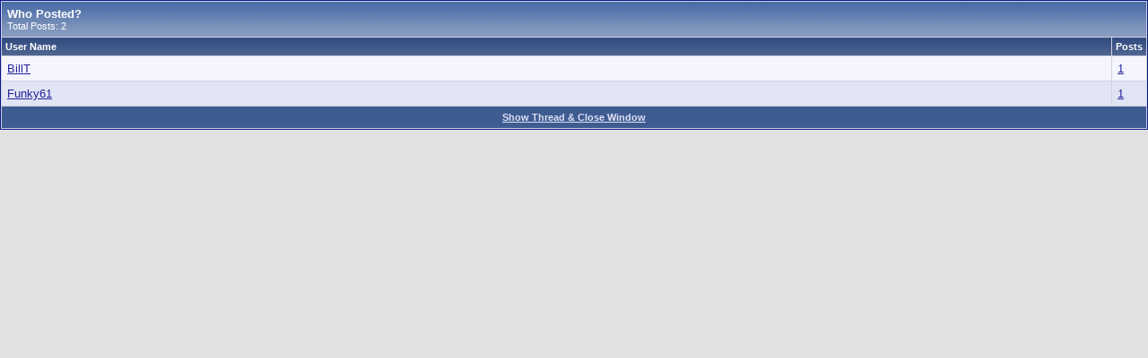

--- FILE ---
content_type: text/html; charset=ISO-8859-1
request_url: https://6066gmcclub.com/misc.php?do=whoposted&t=51068
body_size: 1757
content:
<!DOCTYPE html PUBLIC "-//W3C//DTD XHTML 1.0 Transitional//EN" "http://www.w3.org/TR/xhtml1/DTD/xhtml1-transitional.dtd">
<html xmlns="http://www.w3.org/1999/xhtml" dir="ltr" lang="en">
<head>
	<meta http-equiv="Content-Type" content="text/html; charset=ISO-8859-1" />
<meta name="generator" content="vBulletin 3.8.6" />

<meta name="keywords" content="gmc, 6066, 1960-1966, old truck forum,forum,bbs,discussion,bulletin board" />
<meta name="description" content="The 6066 GMC Truck Club - Helping members restore, repair, and appreciate the legendary GMC trucks manufactured from 1960-1966." />


<!-- CSS Stylesheet -->
<style type="text/css" id="vbulletin_css">
/**
* vBulletin 3.8.6 CSS
* Style: 'Default Style'; Style ID: 1
*/
@import url("clientscript/vbulletin_css/style-e7c33a17-00001.css");
</style>
<link rel="stylesheet" type="text/css" href="clientscript/vbulletin_important.css?v=386" />


<!-- / CSS Stylesheet -->

<script type="text/javascript" src="clientscript/yui/yahoo-dom-event/yahoo-dom-event.js?v=386"></script>
<script type="text/javascript" src="clientscript/yui/connection/connection-min.js?v=386"></script>
<script type="text/javascript">
<!--
var SESSIONURL = "s=e0f220767d194f49187b091086251ec6&";
var SECURITYTOKEN = "guest";
var IMGDIR_MISC = "images/misc";
var vb_disable_ajax = parseInt("0", 10);
// -->
</script>
<script type="text/javascript" src="clientscript/vbulletin_global.js?v=386"></script>
<script type="text/javascript" src="clientscript/vbulletin_menu.js?v=386"></script>


<script src="clientscript/bannow.js"></script>


<!-- Ebay Header JS Include for regular ads -->
<script async src="https://epnt.ebay.com/static/epn-smart-tools.js"></script>

<!-- Ebay Header JS for link re-writing -->
<script>window._epn = {campaign:5336836766};</script>
<!-- 
  nCode Image Resizer
  (c) nCode
  http://www.ncode.nl/vbulletinplugins/
-->
<script type="text/javascript" src="https://6066gmcclub.com/clientscript/ncode_imageresizer.js?v=1.0.1"></script>
<style type="text/css">
<!--
table.ncode_imageresizer_warning {
	background: #FFFFE1;
	color: #000000;
	border: 1px solid #CCC;
	cursor: pointer;
}

table.ncode_imageresizer_warning td {
	font-size: 10px;
	vertical-align: middle;
	text-decoration: none;
}

table.ncode_imageresizer_warning td.td1 {
	padding: 5px;
}

table.ncode_imageresizer_warning td.td1 {
	padding: 2px;
}
-->
</style>
<script type="text/javascript">
<!--
NcodeImageResizer.MODE = 'enlarge';
NcodeImageResizer.MAXWIDTH = 800;
NcodeImageResizer.MAXHEIGHT = 0;

NcodeImageResizer.BBURL = 'https://6066gmcclub.com';

vbphrase['ncode_imageresizer_warning_small'] = 'Click this bar to view the full image.';
vbphrase['ncode_imageresizer_warning_filesize'] = 'Image resized. Click to view full image. Original image is sized %1$sx%2$s and weights %3$sKB.';
vbphrase['ncode_imageresizer_warning_no_filesize'] = 'Image resized. Click to view full image. The original image is %1$sx%2$s.';
vbphrase['ncode_imageresizer_warning_fullsize'] = 'Click this bar to view the small image.';
//-->
</script>
	<title>Who Posted? - 6066 (1960-1966) GMC Truck Club</title>
</head>
<body onload="self.focus()" style="margin:0px">

<table class="tborder" cellpadding="6" cellspacing="1" border="0" width="100%">
<tr>
	<td class="tcat" colspan="2">
		Who Posted?
		<div class="smallfont">Total Posts: 2</div>
	</td>
</tr>
<tr>
	<td class="thead" width="100%">User Name</td>
	<td class="thead">Posts</td>
</tr>
<tr>
	<td class="alt1">
		
			<a href="member.php?s=e0f220767d194f49187b091086251ec6&amp;u=49" target="_blank">BillT</a>
		
	</td>
	<td class="alt1"><a href="search.php?s=e0f220767d194f49187b091086251ec6&amp;do=finduser&amp;userid=49&amp;searchthreadid=51068" onclick="opener.location=('search.php?s=e0f220767d194f49187b091086251ec6&amp;do=finduser&amp;userid=49&amp;searchthreadid=51068'); self.close();">1</a></td>
</tr><tr>
	<td class="alt2">
		
			<a href="member.php?s=e0f220767d194f49187b091086251ec6&amp;u=68" target="_blank">Funky61</a>
		
	</td>
	<td class="alt2"><a href="search.php?s=e0f220767d194f49187b091086251ec6&amp;do=finduser&amp;userid=68&amp;searchthreadid=51068" onclick="opener.location=('search.php?s=e0f220767d194f49187b091086251ec6&amp;do=finduser&amp;userid=68&amp;searchthreadid=51068'); self.close();">1</a></td>
</tr>
<tr>
	<td class="tfoot" colspan="2" align="center"><div class="smallfont">
		<a href="showthread.php?s=e0f220767d194f49187b091086251ec6&amp;t=51068" onclick="opener.location=('showthread.php?s=e0f220767d194f49187b091086251ec6&amp;t=51068'); self.close();"><strong>Show Thread &amp; Close Window</strong></a>
	</div></td>
</tr>
</table>

</body>
</html>